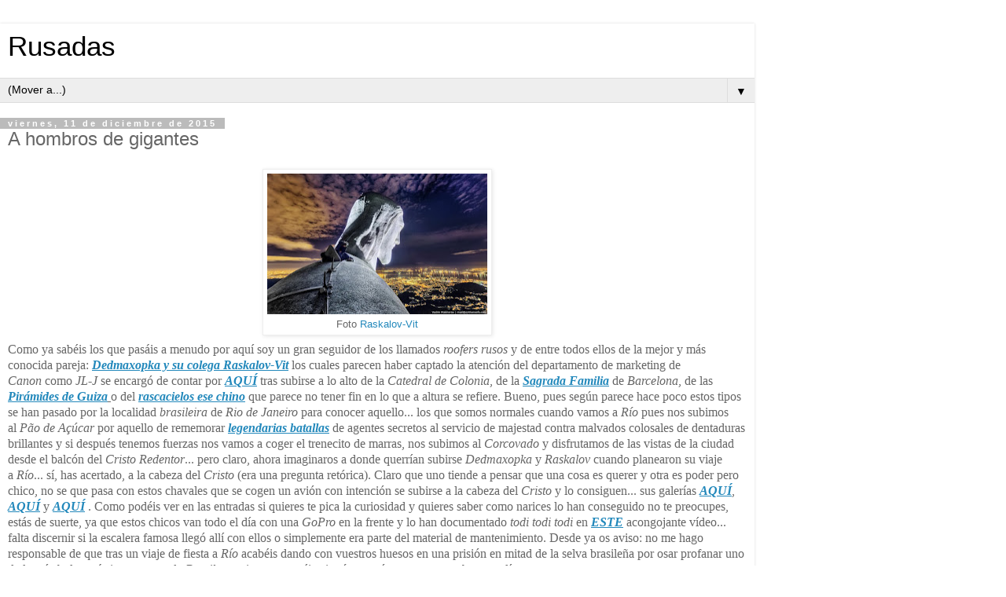

--- FILE ---
content_type: text/html; charset=UTF-8
request_url: http://www.rusadas.com/2015/12/a-hombros-de-gigantes.html?m=1
body_size: 12383
content:
<!DOCTYPE html>
<html class='v2' dir='ltr' lang='es'>
<head>
<link href='https://www.blogger.com/static/v1/widgets/3772415480-widget_css_mobile_2_bundle.css' rel='stylesheet' type='text/css'/>
<meta content='width=device-width,initial-scale=1.0,minimum-scale=1.0,maximum-scale=1.0' name='viewport'/>
<meta content='text/html; charset=UTF-8' http-equiv='Content-Type'/>
<meta content='blogger' name='generator'/>
<link href='http://www.rusadas.com/favicon.ico' rel='icon' type='image/x-icon'/>
<link href='http://www.rusadas.com/2015/12/a-hombros-de-gigantes.html' rel='canonical'/>
<link rel="alternate" type="application/atom+xml" title="Rusadas - Atom" href="http://www.rusadas.com/feeds/posts/default" />
<link rel="alternate" type="application/rss+xml" title="Rusadas - RSS" href="http://www.rusadas.com/feeds/posts/default?alt=rss" />
<link rel="service.post" type="application/atom+xml" title="Rusadas - Atom" href="https://www.blogger.com/feeds/3328850312756785940/posts/default" />

<link rel="alternate" type="application/atom+xml" title="Rusadas - Atom" href="http://www.rusadas.com/feeds/792909942657453204/comments/default" />
<!--Can't find substitution for tag [blog.ieCssRetrofitLinks]-->
<link href='https://blogger.googleusercontent.com/img/b/R29vZ2xl/AVvXsEgYsPTaodedBKpcAdXd1ObjCezPlb9m6p9q4hNBTxAUYAbS6hT1MidCsI3VHju1eDLn8hJP_d16EQfMQAErKUGhliF7Cw_wqyUMYs9nXZ1Sad8Qwr8x-fLFcHaDFkCoBAz9nqlE2DT6CJ4/s640/DED_0354-HDR4-2.jpg' rel='image_src'/>
<meta content='http://www.rusadas.com/2015/12/a-hombros-de-gigantes.html' property='og:url'/>
<meta content='A hombros de gigantes' property='og:title'/>
<meta content='  Foto Raskalov-Vit   Como ya sabéis los que pasáis a menudo por aquí soy un gran seguidor de los llamados roofers rusos y de entre todos el...' property='og:description'/>
<meta content='https://blogger.googleusercontent.com/img/b/R29vZ2xl/AVvXsEgYsPTaodedBKpcAdXd1ObjCezPlb9m6p9q4hNBTxAUYAbS6hT1MidCsI3VHju1eDLn8hJP_d16EQfMQAErKUGhliF7Cw_wqyUMYs9nXZ1Sad8Qwr8x-fLFcHaDFkCoBAz9nqlE2DT6CJ4/w1200-h630-p-k-no-nu/DED_0354-HDR4-2.jpg' property='og:image'/>
<title>Rusadas: A hombros de gigantes</title>
<style id='page-skin-1' type='text/css'><!--
/*
-----------------------------------------------
Blogger Template Style
Name:     Simple
Designer: Blogger
URL:      www.blogger.com
----------------------------------------------- */
/* Content
----------------------------------------------- */
body {
font: normal normal 12px 'Trebuchet MS', Trebuchet, Verdana, sans-serif;
color: #666666;
background: #ffffff none repeat scroll top left;
padding: 0 0 0 0;
}
html body .region-inner {
min-width: 0;
max-width: 100%;
width: auto;
}
h2 {
font-size: 22px;
}
a:link {
text-decoration:none;
color: #2288bb;
}
a:visited {
text-decoration:none;
color: #888888;
}
a:hover {
text-decoration:underline;
color: #33aaff;
}
.body-fauxcolumn-outer .fauxcolumn-inner {
background: transparent none repeat scroll top left;
_background-image: none;
}
.body-fauxcolumn-outer .cap-top {
position: absolute;
z-index: 1;
height: 400px;
width: 100%;
}
.body-fauxcolumn-outer .cap-top .cap-left {
width: 100%;
background: transparent none repeat-x scroll top left;
_background-image: none;
}
.content-outer {
-moz-box-shadow: 0 0 0 rgba(0, 0, 0, .15);
-webkit-box-shadow: 0 0 0 rgba(0, 0, 0, .15);
-goog-ms-box-shadow: 0 0 0 #333333;
box-shadow: 0 0 0 rgba(0, 0, 0, .15);
margin-bottom: 1px;
}
.content-inner {
padding: 10px 40px;
}
.content-inner {
background-color: #ffffff;
}
/* Header
----------------------------------------------- */
.header-outer {
background: transparent none repeat-x scroll 0 -400px;
_background-image: none;
}
.Header h1 {
font: normal normal 40px 'Trebuchet MS',Trebuchet,Verdana,sans-serif;
color: #000000;
text-shadow: 0 0 0 rgba(0, 0, 0, .2);
}
.Header h1 a {
color: #000000;
}
.Header .description {
font-size: 18px;
color: #000000;
}
.header-inner .Header .titlewrapper {
padding: 22px 0;
}
.header-inner .Header .descriptionwrapper {
padding: 0 0;
}
/* Tabs
----------------------------------------------- */
.tabs-inner .section:first-child {
border-top: 0 solid #dddddd;
}
.tabs-inner .section:first-child ul {
margin-top: -1px;
border-top: 1px solid #dddddd;
border-left: 1px solid #dddddd;
border-right: 1px solid #dddddd;
}
.tabs-inner .widget ul {
background: transparent none repeat-x scroll 0 -800px;
_background-image: none;
border-bottom: 1px solid #dddddd;
margin-top: 0;
margin-left: -30px;
margin-right: -30px;
}
.tabs-inner .widget li a {
display: inline-block;
padding: .6em 1em;
font: normal normal 12px 'Trebuchet MS', Trebuchet, Verdana, sans-serif;
color: #000000;
border-left: 1px solid #ffffff;
border-right: 1px solid #dddddd;
}
.tabs-inner .widget li:first-child a {
border-left: none;
}
.tabs-inner .widget li.selected a, .tabs-inner .widget li a:hover {
color: #000000;
background-color: #eeeeee;
text-decoration: none;
}
/* Columns
----------------------------------------------- */
.main-outer {
border-top: 0 solid #dddddd;
}
.fauxcolumn-left-outer .fauxcolumn-inner {
border-right: 1px solid #dddddd;
}
.fauxcolumn-right-outer .fauxcolumn-inner {
border-left: 1px solid #dddddd;
}
/* Headings
----------------------------------------------- */
div.widget > h2,
div.widget h2.title {
margin: 0 0 1em 0;
font: normal bold 11px 'Trebuchet MS',Trebuchet,Verdana,sans-serif;
color: #000000;
}
/* Widgets
----------------------------------------------- */
.widget .zippy {
color: #999999;
text-shadow: 2px 2px 1px rgba(0, 0, 0, .1);
}
.widget .popular-posts ul {
list-style: none;
}
/* Posts
----------------------------------------------- */
h2.date-header {
font: normal bold 11px Arial, Tahoma, Helvetica, FreeSans, sans-serif;
}
.date-header span {
background-color: #bbbbbb;
color: #ffffff;
padding: 0.4em;
letter-spacing: 3px;
margin: inherit;
}
.main-inner {
padding-top: 35px;
padding-bottom: 65px;
}
.main-inner .column-center-inner {
padding: 0 0;
}
.main-inner .column-center-inner .section {
margin: 0 1em;
}
.post {
margin: 0 0 45px 0;
}
h3.post-title, .comments h4 {
font: normal normal 22px 'Trebuchet MS',Trebuchet,Verdana,sans-serif;
margin: .75em 0 0;
}
.post-body {
font-size: 110%;
line-height: 1.4;
position: relative;
}
.post-body img, .post-body .tr-caption-container, .Profile img, .Image img,
.BlogList .item-thumbnail img {
padding: 2px;
background: #ffffff;
border: 1px solid #eeeeee;
-moz-box-shadow: 1px 1px 5px rgba(0, 0, 0, .1);
-webkit-box-shadow: 1px 1px 5px rgba(0, 0, 0, .1);
box-shadow: 1px 1px 5px rgba(0, 0, 0, .1);
}
.post-body img, .post-body .tr-caption-container {
padding: 5px;
}
.post-body .tr-caption-container {
color: #666666;
}
.post-body .tr-caption-container img {
padding: 0;
background: transparent;
border: none;
-moz-box-shadow: 0 0 0 rgba(0, 0, 0, .1);
-webkit-box-shadow: 0 0 0 rgba(0, 0, 0, .1);
box-shadow: 0 0 0 rgba(0, 0, 0, .1);
}
.post-header {
margin: 0 0 1.5em;
line-height: 1.6;
font-size: 90%;
}
.post-footer {
margin: 20px -2px 0;
padding: 5px 10px;
color: #666666;
background-color: #eeeeee;
border-bottom: 1px solid #eeeeee;
line-height: 1.6;
font-size: 90%;
}
#comments .comment-author {
padding-top: 1.5em;
border-top: 1px solid #dddddd;
background-position: 0 1.5em;
}
#comments .comment-author:first-child {
padding-top: 0;
border-top: none;
}
.avatar-image-container {
margin: .2em 0 0;
}
#comments .avatar-image-container img {
border: 1px solid #eeeeee;
}
/* Comments
----------------------------------------------- */
.comments .comments-content .icon.blog-author {
background-repeat: no-repeat;
background-image: url([data-uri]);
}
.comments .comments-content .loadmore a {
border-top: 1px solid #999999;
border-bottom: 1px solid #999999;
}
.comments .comment-thread.inline-thread {
background-color: #eeeeee;
}
.comments .continue {
border-top: 2px solid #999999;
}
/* Accents
---------------------------------------------- */
.section-columns td.columns-cell {
border-left: 1px solid #dddddd;
}
.blog-pager {
background: transparent url(https://resources.blogblog.com/blogblog/data/1kt/simple/paging_dot.png) repeat-x scroll top center;
}
.blog-pager-older-link, .home-link,
.blog-pager-newer-link {
background-color: #ffffff;
padding: 5px;
}
.footer-outer {
border-top: 1px dashed #bbbbbb;
}
/* Mobile
----------------------------------------------- */
body.mobile  {
background-size: auto;
}
.mobile .body-fauxcolumn-outer {
background: transparent none repeat scroll top left;
}
.mobile .body-fauxcolumn-outer .cap-top {
background-size: 100% auto;
}
.mobile .content-outer {
-webkit-box-shadow: 0 0 3px rgba(0, 0, 0, .15);
box-shadow: 0 0 3px rgba(0, 0, 0, .15);
}
.mobile .tabs-inner .widget ul {
margin-left: 0;
margin-right: 0;
}
.mobile .post {
margin: 0;
}
.mobile .main-inner .column-center-inner .section {
margin: 0;
}
.mobile .date-header span {
padding: 0.1em 10px;
margin: 0 -10px;
}
.mobile h3.post-title {
margin: 0;
}
.mobile .blog-pager {
background: transparent none no-repeat scroll top center;
}
.mobile .footer-outer {
border-top: none;
}
.mobile .main-inner, .mobile .footer-inner {
background-color: #ffffff;
}
.mobile-index-contents {
color: #666666;
}
.mobile-link-button {
background-color: #2288bb;
}
.mobile-link-button a:link, .mobile-link-button a:visited {
color: #ffffff;
}
.mobile .tabs-inner .section:first-child {
border-top: none;
}
.mobile .tabs-inner .PageList .widget-content {
background-color: #eeeeee;
color: #000000;
border-top: 1px solid #dddddd;
border-bottom: 1px solid #dddddd;
}
.mobile .tabs-inner .PageList .widget-content .pagelist-arrow {
border-left: 1px solid #dddddd;
}

--></style>
<style id='template-skin-1' type='text/css'><!--
body {
min-width: 960px;
}
.content-outer, .content-fauxcolumn-outer, .region-inner {
min-width: 960px;
max-width: 960px;
_width: 960px;
}
.main-inner .columns {
padding-left: 0;
padding-right: 0;
}
.main-inner .fauxcolumn-center-outer {
left: 0;
right: 0;
/* IE6 does not respect left and right together */
_width: expression(this.parentNode.offsetWidth -
parseInt("0") -
parseInt("0") + 'px');
}
.main-inner .fauxcolumn-left-outer {
width: 0;
}
.main-inner .fauxcolumn-right-outer {
width: 0;
}
.main-inner .column-left-outer {
width: 0;
right: 100%;
margin-left: -0;
}
.main-inner .column-right-outer {
width: 0;
margin-right: -0;
}
#layout {
min-width: 0;
}
#layout .content-outer {
min-width: 0;
width: 800px;
}
#layout .region-inner {
min-width: 0;
width: auto;
}
body#layout div.add_widget {
padding: 8px;
}
body#layout div.add_widget a {
margin-left: 32px;
}
--></style>
<link href='https://www.blogger.com/dyn-css/authorization.css?targetBlogID=3328850312756785940&amp;zx=84c4f643-22bd-41a3-9c67-b1ab414a931b' media='none' onload='if(media!=&#39;all&#39;)media=&#39;all&#39;' rel='stylesheet'/><noscript><link href='https://www.blogger.com/dyn-css/authorization.css?targetBlogID=3328850312756785940&amp;zx=84c4f643-22bd-41a3-9c67-b1ab414a931b' rel='stylesheet'/></noscript>
<meta name='google-adsense-platform-account' content='ca-host-pub-1556223355139109'/>
<meta name='google-adsense-platform-domain' content='blogspot.com'/>

<!-- data-ad-client=ca-pub-8423261818827948 -->

</head>
<body class='loading mobile variant-simplysimple'>
<div class='navbar section' id='navbar' name='Barra de navegación'><div class='widget Navbar' data-version='1' id='Navbar1'><script type="text/javascript">
    function setAttributeOnload(object, attribute, val) {
      if(window.addEventListener) {
        window.addEventListener('load',
          function(){ object[attribute] = val; }, false);
      } else {
        window.attachEvent('onload', function(){ object[attribute] = val; });
      }
    }
  </script>
<script type="text/javascript">
(function() {
var script = document.createElement('script');
script.type = 'text/javascript';
script.src = '//pagead2.googlesyndication.com/pagead/js/google_top_exp.js';
var head = document.getElementsByTagName('head')[0];
if (head) {
head.appendChild(script);
}})();
</script>
</div></div>
<div class='body-fauxcolumns'>
<div class='fauxcolumn-outer body-fauxcolumn-outer'>
<div class='cap-top'>
<div class='cap-left'></div>
<div class='cap-right'></div>
</div>
<div class='fauxborder-left'>
<div class='fauxborder-right'></div>
<div class='fauxcolumn-inner'>
</div>
</div>
<div class='cap-bottom'>
<div class='cap-left'></div>
<div class='cap-right'></div>
</div>
</div>
</div>
<div class='content'>
<div class='content-fauxcolumns'>
<div class='fauxcolumn-outer content-fauxcolumn-outer'>
<div class='cap-top'>
<div class='cap-left'></div>
<div class='cap-right'></div>
</div>
<div class='fauxborder-left'>
<div class='fauxborder-right'></div>
<div class='fauxcolumn-inner'>
</div>
</div>
<div class='cap-bottom'>
<div class='cap-left'></div>
<div class='cap-right'></div>
</div>
</div>
</div>
<div class='content-outer'>
<div class='content-cap-top cap-top'>
<div class='cap-left'></div>
<div class='cap-right'></div>
</div>
<div class='fauxborder-left content-fauxborder-left'>
<div class='fauxborder-right content-fauxborder-right'></div>
<div class='content-inner'>
<header>
<div class='header-outer'>
<div class='header-cap-top cap-top'>
<div class='cap-left'></div>
<div class='cap-right'></div>
</div>
<div class='fauxborder-left header-fauxborder-left'>
<div class='fauxborder-right header-fauxborder-right'></div>
<div class='region-inner header-inner'>
<div class='header section' id='header' name='Cabecera'><div class='widget Header' data-version='1' id='Header1'>
<div id='header-inner'>
<div class='titlewrapper'>
<h1 class='title'>
<a href='http://www.rusadas.com/?m=1'>
Rusadas
</a>
</h1>
</div>
<div class='descriptionwrapper'>
<p class='description'><span>
</span></p>
</div>
</div>
</div></div>
</div>
</div>
<div class='header-cap-bottom cap-bottom'>
<div class='cap-left'></div>
<div class='cap-right'></div>
</div>
</div>
</header>
<div class='tabs-outer'>
<div class='tabs-cap-top cap-top'>
<div class='cap-left'></div>
<div class='cap-right'></div>
</div>
<div class='fauxborder-left tabs-fauxborder-left'>
<div class='fauxborder-right tabs-fauxborder-right'></div>
<div class='region-inner tabs-inner'>
<div class='tabs section' id='crosscol' name='Multicolumnas'><div class='widget PageList' data-version='1' id='PageList3'>
<h2>Páginas</h2>
<div class='widget-content'>
<select id='PageList3_select'>
<option disabled='disabled' hidden='hidden' selected='selected' value=''>
(Mover a...)
</option>
<option value='http://www.rusadas.com/?m=1'>Página principal</option>
<option value='http://www.rusadas.com/p/quienes-somos.html?m=1'>Quienes somos</option>
<option value='http://www.rusadas.com/p/colabora.html?m=1'>Contáctanos</option>
<option value='http://www.rusadas.com/p/disclaimer.html?m=1'>Disclaimer</option>
</select>
<span class='pagelist-arrow'>&#9660;</span>
<div class='clear'></div>
</div>
</div></div>
<div class='tabs no-items section' id='crosscol-overflow' name='Cross-Column 2'></div>
</div>
</div>
<div class='tabs-cap-bottom cap-bottom'>
<div class='cap-left'></div>
<div class='cap-right'></div>
</div>
</div>
<div class='main-outer'>
<div class='main-cap-top cap-top'>
<div class='cap-left'></div>
<div class='cap-right'></div>
</div>
<div class='fauxborder-left main-fauxborder-left'>
<div class='fauxborder-right main-fauxborder-right'></div>
<div class='region-inner main-inner'>
<div class='columns fauxcolumns'>
<div class='fauxcolumn-outer fauxcolumn-center-outer'>
<div class='cap-top'>
<div class='cap-left'></div>
<div class='cap-right'></div>
</div>
<div class='fauxborder-left'>
<div class='fauxborder-right'></div>
<div class='fauxcolumn-inner'>
</div>
</div>
<div class='cap-bottom'>
<div class='cap-left'></div>
<div class='cap-right'></div>
</div>
</div>
<div class='fauxcolumn-outer fauxcolumn-left-outer'>
<div class='cap-top'>
<div class='cap-left'></div>
<div class='cap-right'></div>
</div>
<div class='fauxborder-left'>
<div class='fauxborder-right'></div>
<div class='fauxcolumn-inner'>
</div>
</div>
<div class='cap-bottom'>
<div class='cap-left'></div>
<div class='cap-right'></div>
</div>
</div>
<div class='fauxcolumn-outer fauxcolumn-right-outer'>
<div class='cap-top'>
<div class='cap-left'></div>
<div class='cap-right'></div>
</div>
<div class='fauxborder-left'>
<div class='fauxborder-right'></div>
<div class='fauxcolumn-inner'>
</div>
</div>
<div class='cap-bottom'>
<div class='cap-left'></div>
<div class='cap-right'></div>
</div>
</div>
<!-- corrects IE6 width calculation -->
<div class='columns-inner'>
<div class='column-center-outer'>
<div class='column-center-inner'>
<div class='main section' id='main' name='Principal'><div class='widget Blog' data-version='1' id='Blog1'>
<div class='blog-posts hfeed'>
<div class='date-outer'>
<h2 class='date-header'><span>viernes, 11 de diciembre de 2015</span></h2>
<div class='date-posts'>
<div class='post-outer'>
<div class='post hentry uncustomized-post-template' itemscope='itemscope' itemtype='http://schema.org/BlogPosting'>
<meta content='https://blogger.googleusercontent.com/img/b/R29vZ2xl/AVvXsEgYsPTaodedBKpcAdXd1ObjCezPlb9m6p9q4hNBTxAUYAbS6hT1MidCsI3VHju1eDLn8hJP_d16EQfMQAErKUGhliF7Cw_wqyUMYs9nXZ1Sad8Qwr8x-fLFcHaDFkCoBAz9nqlE2DT6CJ4/s72-c/DED_0354-HDR4-2.jpg' itemprop='image_url'/>
<meta content='3328850312756785940' itemprop='blogId'/>
<meta content='792909942657453204' itemprop='postId'/>
<a name='792909942657453204'></a>
<h3 class='post-title entry-title' itemprop='name'>
A hombros de gigantes
</h3>
<div class='post-header'>
<div class='post-header-line-1'></div>
</div>
<div class='post-body entry-content' id='post-body-792909942657453204' itemprop='articleBody'>
<table align="center" cellpadding="0" cellspacing="0" class="tr-caption-container" style="margin-left: auto; margin-right: auto; text-align: center;"><tbody>
<tr><td style="text-align: center;"><a href="https://blogger.googleusercontent.com/img/b/R29vZ2xl/AVvXsEgYsPTaodedBKpcAdXd1ObjCezPlb9m6p9q4hNBTxAUYAbS6hT1MidCsI3VHju1eDLn8hJP_d16EQfMQAErKUGhliF7Cw_wqyUMYs9nXZ1Sad8Qwr8x-fLFcHaDFkCoBAz9nqlE2DT6CJ4/s1600/DED_0354-HDR4-2.jpg" imageanchor="1" style=""><img border="0" height="179" src="https://blogger.googleusercontent.com/img/b/R29vZ2xl/AVvXsEgYsPTaodedBKpcAdXd1ObjCezPlb9m6p9q4hNBTxAUYAbS6hT1MidCsI3VHju1eDLn8hJP_d16EQfMQAErKUGhliF7Cw_wqyUMYs9nXZ1Sad8Qwr8x-fLFcHaDFkCoBAz9nqlE2DT6CJ4/s280/DED_0354-HDR4-2.jpg" width="280" /></a></td></tr>
<tr><td class="tr-caption" style="text-align: center;">Foto <a href="http://raskalov-vit.livejournal.com/137432.html">Raskalov-Vit</a></td></tr>
</tbody></table>
<span style="font-family: Georgia, Times New Roman, serif;">Como ya sabéis los que pasáis a menudo por aquí soy un gran seguidor de los llamados <i>roofers rusos </i>y de entre todos ellos de la mejor y más conocida pareja: <b><i><u><a href="https://www.google.es/search?q=rusadas+dedmaxopka&amp;oq=rusadas+dedmaxopka&amp;aqs=chrome..69i57.1272j0j7&amp;sourceid=chrome&amp;es_sm=93&amp;ie=UTF-8">Dedmaxopka y su colega&nbsp;</a></u></i></b></span><span style="color: #0000ee; font-family: Georgia, Times New Roman, serif;"><b><i><u><a href="https://www.google.es/search?q=rusadas+dedmaxopka&amp;oq=rusadas+dedmaxopka&amp;aqs=chrome..69i57.1272j0j7&amp;sourceid=chrome&amp;es_sm=93&amp;ie=UTF-8">Raskalov-Vit</a></u></i></b></span><span style="font-family: Georgia, 'Times New Roman', serif;">&nbsp;los cuales parecen haber captado la atención del departamento de marketing de </span><i style="font-family: Georgia, 'Times New Roman', serif;">Canon</i><span style="font-family: Georgia, 'Times New Roman', serif;">&nbsp;como </span><i style="font-family: Georgia, 'Times New Roman', serif;">JL-J</i><span style="font-family: Georgia, 'Times New Roman', serif;"> se encargó de contar por </span><b style="font-family: Georgia, 'Times New Roman', serif;"><i><u><a href="http://www.rusadas.com/2015/06/leviatan.html?showComment=1433599013208#c9158570440170464714">AQUÍ</a></u></i></b><span style="font-family: Georgia, 'Times New Roman', serif;">&nbsp;tras subirse a lo alto de la <i>Catedral de Colonia</i>, de la <i><b><u><a href="http://dedmaxopka.livejournal.com/71750.html">Sagrada Familia</a></u></b> </i>de <i>Barcelona</i>, de las <b><i><u><a href="http://www.rusadas.com/2013/04/jugandose-el-tipo.html">Pirámides de Guiza</a>&nbsp;</u></i></b>o del <b><i><u><a href="http://www.rusadas.com/2014/03/on-top-of-world.html">rascacielos ese chino</a></u></i></b> que parece no tener fin en lo que a altura se refiere. Bueno, pues según parece hace poco estos tipos se han pasado por la localidad <i>brasileira </i>de </span><i style="font-family: Georgia, 'Times New Roman', serif;">Rio de Janeiro</i><span style="font-family: Georgia, 'Times New Roman', serif;"> para conocer aquello... los que somos normales cuando vamos a </span><i style="font-family: Georgia, 'Times New Roman', serif;">Río </i><span style="font-family: Georgia, 'Times New Roman', serif;">pues nos subimos al&nbsp;</span><i style="font-family: Georgia, 'Times New Roman', serif;">Pão de Açúcar </i><span style="font-family: Georgia, 'Times New Roman', serif;">por aquello de rememorar <b><i><u><a href="https://www.youtube.com/watch?v=3CnkR3VLgI4">legendarias batallas</a></u></i></b> de agentes secretos al servicio de majestad contra malvados colosales de dentaduras brillantes y si después tenemos fuerzas nos vamos a coger el trenecito de marras, nos subimos al <i>Corcovado </i>y disfrutamos de las vistas de la ciudad desde el balcón del </span><i style="font-family: Georgia, 'Times New Roman', serif;">Cristo Redentor</i><span style="font-family: Georgia, 'Times New Roman', serif;">... pero claro, ahora imaginaros a donde querrían subirse&nbsp;</span><i style="font-family: Georgia, 'Times New Roman', serif;">Dedmaxopka </i><span style="font-family: Georgia, 'Times New Roman', serif;">y </span><i style="font-family: Georgia, 'Times New Roman', serif;">Raskalov </i><span style="font-family: Georgia, 'Times New Roman', serif;">cuando planearon su viaje a&nbsp;<i>Río</i>... sí, has acertado, a la cabeza del <i>Cristo </i>(era una pregunta retórica). Claro que uno tiende a pensar que una cosa es querer y otra es poder pero chico, no se que pasa con estos chavales que se cogen un avión con intención se subirse a la cabeza del <i>Cristo </i>y lo consiguen... sus galerías <b><i><u><a href="http://raskalov-vit.livejournal.com/137432.html">AQUÍ</a></u></i></b>, <b><u><i><a href="http://dedmaxopka.livejournal.com/76480.html">AQUÍ</a></i></u></b> y <b><i><u><a href="http://dedmaxopka.livejournal.com/76656.html">AQUÍ</a></u></i></b> . Como podéis ver en las entradas si quieres te pica la curiosidad y quieres saber como narices lo han conseguido no te preocupes, estás de suerte, ya que estos chicos van todo el día con una <i>GoPro </i>en la frente y lo han documentado<i> todi todi todi</i> en </span><b style="font-family: Georgia, 'Times New Roman', serif;"><i><u><a href="https://www.youtube.com/watch?v=VOaDuwkGWbg">ESTE</a></u></i></b><span style="font-family: Georgia, 'Times New Roman', serif;">&nbsp;acongojante vídeo... falta discernir si la escalera famosa llegó allí con ellos o simplemente era parte del material de mantenimiento. D</span><span style="font-family: Georgia, 'Times New Roman', serif;">esde ya os aviso: no me hago responsable de que tras un viaje de fiesta a </span><i style="font-family: Georgia, 'Times New Roman', serif;">Río </i><span style="font-family: Georgia, 'Times New Roman', serif;">acabéis dando con vuestros huesos en una prisión en mitad de la selva brasileña por osar profanar uno de los símbolos más importantes de </span><i style="font-family: Georgia, 'Times New Roman', serif;">Brasil</i><span style="font-family: Georgia, 'Times New Roman', serif;">... a mi no me paséis ningún marrón que ya tengo bastante lío.&nbsp;</span><br />
<span style="font-family: Georgia, 'Times New Roman', serif;"><br /></span>
<span style="font-family: Georgia, 'Times New Roman', serif;"><br /></span>
<div style='clear: both;'></div>
</div>
<div class='post-footer'>
<div class='post-footer-line post-footer-line-1'>
<span class='post-author vcard'>
</span>
<span class='post-timestamp'>
</span>
<span class='post-comment-link'>
</span>
</div>
<div class='post-footer-line post-footer-line-2'>
</div>
</div>
</div>
<div class='comments' id='comments'>
<a name='comments'></a>
<h4>1 comentario:</h4>
<div class='comments-content'>
<script async='async' src='' type='text/javascript'></script>
<script type='text/javascript'>
    (function() {
      var items = null;
      var msgs = null;
      var config = {};

// <![CDATA[
      var cursor = null;
      if (items && items.length > 0) {
        cursor = parseInt(items[items.length - 1].timestamp) + 1;
      }

      var bodyFromEntry = function(entry) {
        var text = (entry &&
                    ((entry.content && entry.content.$t) ||
                     (entry.summary && entry.summary.$t))) ||
            '';
        if (entry && entry.gd$extendedProperty) {
          for (var k in entry.gd$extendedProperty) {
            if (entry.gd$extendedProperty[k].name == 'blogger.contentRemoved') {
              return '<span class="deleted-comment">' + text + '</span>';
            }
          }
        }
        return text;
      }

      var parse = function(data) {
        cursor = null;
        var comments = [];
        if (data && data.feed && data.feed.entry) {
          for (var i = 0, entry; entry = data.feed.entry[i]; i++) {
            var comment = {};
            // comment ID, parsed out of the original id format
            var id = /blog-(\d+).post-(\d+)/.exec(entry.id.$t);
            comment.id = id ? id[2] : null;
            comment.body = bodyFromEntry(entry);
            comment.timestamp = Date.parse(entry.published.$t) + '';
            if (entry.author && entry.author.constructor === Array) {
              var auth = entry.author[0];
              if (auth) {
                comment.author = {
                  name: (auth.name ? auth.name.$t : undefined),
                  profileUrl: (auth.uri ? auth.uri.$t : undefined),
                  avatarUrl: (auth.gd$image ? auth.gd$image.src : undefined)
                };
              }
            }
            if (entry.link) {
              if (entry.link[2]) {
                comment.link = comment.permalink = entry.link[2].href;
              }
              if (entry.link[3]) {
                var pid = /.*comments\/default\/(\d+)\?.*/.exec(entry.link[3].href);
                if (pid && pid[1]) {
                  comment.parentId = pid[1];
                }
              }
            }
            comment.deleteclass = 'item-control blog-admin';
            if (entry.gd$extendedProperty) {
              for (var k in entry.gd$extendedProperty) {
                if (entry.gd$extendedProperty[k].name == 'blogger.itemClass') {
                  comment.deleteclass += ' ' + entry.gd$extendedProperty[k].value;
                } else if (entry.gd$extendedProperty[k].name == 'blogger.displayTime') {
                  comment.displayTime = entry.gd$extendedProperty[k].value;
                }
              }
            }
            comments.push(comment);
          }
        }
        return comments;
      };

      var paginator = function(callback) {
        if (hasMore()) {
          var url = config.feed + '?alt=json&v=2&orderby=published&reverse=false&max-results=50';
          if (cursor) {
            url += '&published-min=' + new Date(cursor).toISOString();
          }
          window.bloggercomments = function(data) {
            var parsed = parse(data);
            cursor = parsed.length < 50 ? null
                : parseInt(parsed[parsed.length - 1].timestamp) + 1
            callback(parsed);
            window.bloggercomments = null;
          }
          url += '&callback=bloggercomments';
          var script = document.createElement('script');
          script.type = 'text/javascript';
          script.src = url;
          document.getElementsByTagName('head')[0].appendChild(script);
        }
      };
      var hasMore = function() {
        return !!cursor;
      };
      var getMeta = function(key, comment) {
        if ('iswriter' == key) {
          var matches = !!comment.author
              && comment.author.name == config.authorName
              && comment.author.profileUrl == config.authorUrl;
          return matches ? 'true' : '';
        } else if ('deletelink' == key) {
          return config.baseUri + '/comment/delete/'
               + config.blogId + '/' + comment.id;
        } else if ('deleteclass' == key) {
          return comment.deleteclass;
        }
        return '';
      };

      var replybox = null;
      var replyUrlParts = null;
      var replyParent = undefined;

      var onReply = function(commentId, domId) {
        if (replybox == null) {
          // lazily cache replybox, and adjust to suit this style:
          replybox = document.getElementById('comment-editor');
          if (replybox != null) {
            replybox.height = '250px';
            replybox.style.display = 'block';
            replyUrlParts = replybox.src.split('#');
          }
        }
        if (replybox && (commentId !== replyParent)) {
          replybox.src = '';
          document.getElementById(domId).insertBefore(replybox, null);
          replybox.src = replyUrlParts[0]
              + (commentId ? '&parentID=' + commentId : '')
              + '#' + replyUrlParts[1];
          replyParent = commentId;
        }
      };

      var hash = (window.location.hash || '#').substring(1);
      var startThread, targetComment;
      if (/^comment-form_/.test(hash)) {
        startThread = hash.substring('comment-form_'.length);
      } else if (/^c[0-9]+$/.test(hash)) {
        targetComment = hash.substring(1);
      }

      // Configure commenting API:
      var configJso = {
        'maxDepth': config.maxThreadDepth
      };
      var provider = {
        'id': config.postId,
        'data': items,
        'loadNext': paginator,
        'hasMore': hasMore,
        'getMeta': getMeta,
        'onReply': onReply,
        'rendered': true,
        'initComment': targetComment,
        'initReplyThread': startThread,
        'config': configJso,
        'messages': msgs
      };

      var render = function() {
        if (window.goog && window.goog.comments) {
          var holder = document.getElementById('comment-holder');
          window.goog.comments.render(holder, provider);
        }
      };

      // render now, or queue to render when library loads:
      if (window.goog && window.goog.comments) {
        render();
      } else {
        window.goog = window.goog || {};
        window.goog.comments = window.goog.comments || {};
        window.goog.comments.loadQueue = window.goog.comments.loadQueue || [];
        window.goog.comments.loadQueue.push(render);
      }
    })();
// ]]>
  </script>
<div id='comment-holder'>
<div class="comment-thread toplevel-thread"><ol id="top-ra"><li class="comment" id="c601116633311879599"><div class="avatar-image-container"><img src="//resources.blogblog.com/img/blank.gif" alt=""/></div><div class="comment-block"><div class="comment-header"><cite class="user">JL-J</cite><span class="icon user "></span><span class="datetime secondary-text"><a rel="nofollow" href="http://www.rusadas.com/2015/12/a-hombros-de-gigantes.html?showComment=1449918608489&amp;m=1#c601116633311879599">12 de diciembre de 2015 a las 12:10</a></span></div><p class="comment-content">Lo de estos chicos no es normal. Impresionante, estremecedor.<br>Ahora bien, &#191;de verdad no hay ni un triste vigilante nocturno en el monumento más conocido (ademas de algunas de sus mujeres) de Brasil?, &#191;no será que ahora que son famosos y patrocinados, llegan a acuerdos con los gestores de los sitios cuya seguridad &quot;revientan&quot;? <br>En otro orden de cosas, y tal y como está la situación en cuanto al terrorismo internacional:&#191;van por ahí tranquilamente con ropa militar y pasamontañas...y la gente se queda tan tranquila?, &#191;y nadie les trata de, al menos, identificar? Antes iban a cara descubierta. Yo, si fuera un policía que se cruza con dos individuos con esas pintas, lo primero que hago es sacar la pistola, apuntarles y ordenarles que se tiren al suelo.<br>En fin, el mundo está cada vez más dificil de entender.<br>Saludos,<br>JL-J</p><span class="comment-actions secondary-text"><a class="comment-reply" target="_self" data-comment-id="601116633311879599">Responder</a><span class="item-control blog-admin blog-admin pid-548754503"><a target="_self" href="https://www.blogger.com/comment/delete/3328850312756785940/601116633311879599">Eliminar</a></span></span></div><div class="comment-replies"><div id="c601116633311879599-rt" class="comment-thread inline-thread hidden"><span class="thread-toggle thread-expanded"><span class="thread-arrow"></span><span class="thread-count"><a target="_self">Respuestas</a></span></span><ol id="c601116633311879599-ra" class="thread-chrome thread-expanded"><div></div><div id="c601116633311879599-continue" class="continue"><a class="comment-reply" target="_self" data-comment-id="601116633311879599">Responder</a></div></ol></div></div><div class="comment-replybox-single" id="c601116633311879599-ce"></div></li></ol><div id="top-continue" class="continue"><a class="comment-reply" target="_self">Añadir comentario</a></div><div class="comment-replybox-thread" id="top-ce"></div><div class="loadmore hidden" data-post-id="792909942657453204"><a target="_self">Cargar más...</a></div></div>
</div>
</div>
<p class='comment-footer'>
<div class='comment-form'>
<a name='comment-form'></a>
<p>
</p>
<a href='https://www.blogger.com/comment/frame/3328850312756785940?po=792909942657453204&hl=es&saa=85391&origin=http://www.rusadas.com&m=1' id='comment-editor-src'></a>
<iframe allowtransparency='true' class='blogger-iframe-colorize blogger-comment-from-post' frameborder='0' height='410px' id='comment-editor' name='comment-editor' src='' style='display: none' width='100%'></iframe>
<script src='https://www.blogger.com/static/v1/jsbin/1345082660-comment_from_post_iframe.js' type='text/javascript'></script>
<script type='text/javascript'>
      BLOG_CMT_createIframe('https://www.blogger.com/rpc_relay.html');
    </script>
</div>
</p>
<div id='backlinks-container'>
<div id='Blog1_backlinks-container'>
</div>
</div>
</div>
</div>
</div>
</div>
</div>
<div class='blog-pager' id='blog-pager'>
<div class='mobile-link-button' id='blog-pager-newer-link'>
<a class='blog-pager-newer-link' href='http://www.rusadas.com/2015/12/simulacion-simulacion-simulacion.html?m=1' id='Blog1_blog-pager-newer-link' title='Entrada más reciente'>&lsaquo;</a>
</div>
<div class='mobile-link-button' id='blog-pager-older-link'>
<a class='blog-pager-older-link' href='http://www.rusadas.com/2015/12/cuatro-noticias-del-deporte-ruso-que-no.html?m=1' id='Blog1_blog-pager-older-link' title='Entrada antigua'>&rsaquo;</a>
</div>
<div class='mobile-link-button' id='blog-pager-home-link'>
<a class='home-link' href='http://www.rusadas.com/?m=1'>Inicio</a>
</div>
<div class='mobile-desktop-link'>
<a class='home-link' href='http://www.rusadas.com/2015/12/a-hombros-de-gigantes.html?m=0'>Ver versión web</a>
</div>
</div>
<div class='clear'></div>
</div></div>
</div>
</div>
<div class='column-left-outer'>
<div class='column-left-inner'>
<aside>
</aside>
</div>
</div>
<div class='column-right-outer'>
<div class='column-right-inner'>
<aside>
</aside>
</div>
</div>
</div>
<div style='clear: both'></div>
<!-- columns -->
</div>
<!-- main -->
</div>
</div>
<div class='main-cap-bottom cap-bottom'>
<div class='cap-left'></div>
<div class='cap-right'></div>
</div>
</div>
<footer>
<div class='footer-outer'>
<div class='footer-cap-top cap-top'>
<div class='cap-left'></div>
<div class='cap-right'></div>
</div>
<div class='fauxborder-left footer-fauxborder-left'>
<div class='fauxborder-right footer-fauxborder-right'></div>
<div class='region-inner footer-inner'>
<div class='foot no-items section' id='footer-1'></div>
<!-- outside of the include in order to lock Attribution widget -->
<div class='foot section' id='footer-3' name='Pie de página'><div class='widget Attribution' data-version='1' id='Attribution1'>
<div class='widget-content' style='text-align: center;'>
Con la tecnología de <a href='https://www.blogger.com' target='_blank'>Blogger</a>.
</div>
<div class='clear'></div>
</div></div>
</div>
</div>
<div class='footer-cap-bottom cap-bottom'>
<div class='cap-left'></div>
<div class='cap-right'></div>
</div>
</div>
</footer>
<!-- content -->
</div>
</div>
<div class='content-cap-bottom cap-bottom'>
<div class='cap-left'></div>
<div class='cap-right'></div>
</div>
</div>
</div>
<script type='text/javascript'>
    window.setTimeout(function() {
        document.body.className = document.body.className.replace('loading', '');
      }, 10);
  </script>

<script type="text/javascript" src="https://www.blogger.com/static/v1/widgets/3845888474-widgets.js"></script>
<script type='text/javascript'>
var BLOG_BASE_IMAGE_URL = 'https://resources.blogblog.com/img';var BLOG_LANG_DIR = 'ltr';window['__wavt'] = 'AOuZoY7357jy40X-TAk-71mrR7tRBNCBzg:1768410322138';_WidgetManager._Init('//www.blogger.com/rearrange?blogID\x3d3328850312756785940','//www.rusadas.com/2015/12/a-hombros-de-gigantes.html?m\x3d1','3328850312756785940');
_WidgetManager._SetDataContext([{'name': 'blog', 'data': {'blogId': '3328850312756785940', 'title': 'Rusadas', 'url': 'http://www.rusadas.com/2015/12/a-hombros-de-gigantes.html?m\x3d1', 'canonicalUrl': 'http://www.rusadas.com/2015/12/a-hombros-de-gigantes.html', 'homepageUrl': 'http://www.rusadas.com/?m\x3d1', 'searchUrl': 'http://www.rusadas.com/search', 'canonicalHomepageUrl': 'http://www.rusadas.com/', 'blogspotFaviconUrl': 'http://www.rusadas.com/favicon.ico', 'bloggerUrl': 'https://www.blogger.com', 'hasCustomDomain': true, 'httpsEnabled': false, 'enabledCommentProfileImages': true, 'gPlusViewType': 'FILTERED_POSTMOD', 'adultContent': false, 'analyticsAccountNumber': '', 'encoding': 'UTF-8', 'locale': 'es', 'localeUnderscoreDelimited': 'es', 'languageDirection': 'ltr', 'isPrivate': false, 'isMobile': true, 'isMobileRequest': true, 'mobileClass': ' mobile', 'isPrivateBlog': false, 'isDynamicViewsAvailable': true, 'feedLinks': '\x3clink rel\x3d\x22alternate\x22 type\x3d\x22application/atom+xml\x22 title\x3d\x22Rusadas - Atom\x22 href\x3d\x22http://www.rusadas.com/feeds/posts/default\x22 /\x3e\n\x3clink rel\x3d\x22alternate\x22 type\x3d\x22application/rss+xml\x22 title\x3d\x22Rusadas - RSS\x22 href\x3d\x22http://www.rusadas.com/feeds/posts/default?alt\x3drss\x22 /\x3e\n\x3clink rel\x3d\x22service.post\x22 type\x3d\x22application/atom+xml\x22 title\x3d\x22Rusadas - Atom\x22 href\x3d\x22https://www.blogger.com/feeds/3328850312756785940/posts/default\x22 /\x3e\n\n\x3clink rel\x3d\x22alternate\x22 type\x3d\x22application/atom+xml\x22 title\x3d\x22Rusadas - Atom\x22 href\x3d\x22http://www.rusadas.com/feeds/792909942657453204/comments/default\x22 /\x3e\n', 'meTag': '', 'adsenseClientId': 'ca-pub-8423261818827948', 'adsenseHostId': 'ca-host-pub-1556223355139109', 'adsenseHasAds': false, 'adsenseAutoAds': false, 'boqCommentIframeForm': true, 'loginRedirectParam': '', 'isGoogleEverywhereLinkTooltipEnabled': true, 'view': '', 'dynamicViewsCommentsSrc': '//www.blogblog.com/dynamicviews/4224c15c4e7c9321/js/comments.js', 'dynamicViewsScriptSrc': '//www.blogblog.com/dynamicviews/0986fae69b86b3aa', 'plusOneApiSrc': 'https://apis.google.com/js/platform.js', 'disableGComments': true, 'interstitialAccepted': false, 'sharing': {'platforms': [{'name': 'Obtener enlace', 'key': 'link', 'shareMessage': 'Obtener enlace', 'target': ''}, {'name': 'Facebook', 'key': 'facebook', 'shareMessage': 'Compartir en Facebook', 'target': 'facebook'}, {'name': 'Escribe un blog', 'key': 'blogThis', 'shareMessage': 'Escribe un blog', 'target': 'blog'}, {'name': 'X', 'key': 'twitter', 'shareMessage': 'Compartir en X', 'target': 'twitter'}, {'name': 'Pinterest', 'key': 'pinterest', 'shareMessage': 'Compartir en Pinterest', 'target': 'pinterest'}, {'name': 'Correo electr\xf3nico', 'key': 'email', 'shareMessage': 'Correo electr\xf3nico', 'target': 'email'}], 'disableGooglePlus': true, 'googlePlusShareButtonWidth': 0, 'googlePlusBootstrap': '\x3cscript type\x3d\x22text/javascript\x22\x3ewindow.___gcfg \x3d {\x27lang\x27: \x27es\x27};\x3c/script\x3e'}, 'hasCustomJumpLinkMessage': true, 'jumpLinkMessage': 'Continuar leyendo \x26gt;\x26gt;', 'pageType': 'item', 'postId': '792909942657453204', 'postImageThumbnailUrl': 'https://blogger.googleusercontent.com/img/b/R29vZ2xl/AVvXsEgYsPTaodedBKpcAdXd1ObjCezPlb9m6p9q4hNBTxAUYAbS6hT1MidCsI3VHju1eDLn8hJP_d16EQfMQAErKUGhliF7Cw_wqyUMYs9nXZ1Sad8Qwr8x-fLFcHaDFkCoBAz9nqlE2DT6CJ4/s72-c/DED_0354-HDR4-2.jpg', 'postImageUrl': 'https://blogger.googleusercontent.com/img/b/R29vZ2xl/AVvXsEgYsPTaodedBKpcAdXd1ObjCezPlb9m6p9q4hNBTxAUYAbS6hT1MidCsI3VHju1eDLn8hJP_d16EQfMQAErKUGhliF7Cw_wqyUMYs9nXZ1Sad8Qwr8x-fLFcHaDFkCoBAz9nqlE2DT6CJ4/s640/DED_0354-HDR4-2.jpg', 'pageName': 'A hombros de gigantes', 'pageTitle': 'Rusadas: A hombros de gigantes'}}, {'name': 'features', 'data': {}}, {'name': 'messages', 'data': {'edit': 'Editar', 'linkCopiedToClipboard': 'El enlace se ha copiado en el Portapapeles.', 'ok': 'Aceptar', 'postLink': 'Enlace de la entrada'}}, {'name': 'template', 'data': {'name': 'Simple', 'localizedName': 'Sencillo', 'isResponsive': false, 'isAlternateRendering': true, 'isCustom': false, 'variant': 'simplysimple', 'variantId': 'simplysimple'}}, {'name': 'view', 'data': {'classic': {'name': 'classic', 'url': '?view\x3dclassic'}, 'flipcard': {'name': 'flipcard', 'url': '?view\x3dflipcard'}, 'magazine': {'name': 'magazine', 'url': '?view\x3dmagazine'}, 'mosaic': {'name': 'mosaic', 'url': '?view\x3dmosaic'}, 'sidebar': {'name': 'sidebar', 'url': '?view\x3dsidebar'}, 'snapshot': {'name': 'snapshot', 'url': '?view\x3dsnapshot'}, 'timeslide': {'name': 'timeslide', 'url': '?view\x3dtimeslide'}, 'isMobile': true, 'title': 'A hombros de gigantes', 'description': '  Foto Raskalov-Vit   Como ya sab\xe9is los que pas\xe1is a menudo por aqu\xed soy un gran seguidor de los llamados roofers rusos y de entre todos el...', 'featuredImage': 'https://blogger.googleusercontent.com/img/b/R29vZ2xl/AVvXsEgYsPTaodedBKpcAdXd1ObjCezPlb9m6p9q4hNBTxAUYAbS6hT1MidCsI3VHju1eDLn8hJP_d16EQfMQAErKUGhliF7Cw_wqyUMYs9nXZ1Sad8Qwr8x-fLFcHaDFkCoBAz9nqlE2DT6CJ4/s640/DED_0354-HDR4-2.jpg', 'url': 'http://www.rusadas.com/2015/12/a-hombros-de-gigantes.html?m\x3d1', 'type': 'item', 'isSingleItem': true, 'isMultipleItems': false, 'isError': false, 'isPage': false, 'isPost': true, 'isHomepage': false, 'isArchive': false, 'isLabelSearch': false, 'postId': 792909942657453204}}]);
_WidgetManager._RegisterWidget('_HeaderView', new _WidgetInfo('Header1', 'header', document.getElementById('Header1'), {}, 'displayModeFull'));
_WidgetManager._RegisterWidget('_PageListView', new _WidgetInfo('PageList3', 'crosscol', document.getElementById('PageList3'), {'title': 'P\xe1ginas', 'links': [{'isCurrentPage': false, 'href': 'http://www.rusadas.com/?m\x3d1', 'title': 'P\xe1gina principal'}, {'isCurrentPage': false, 'href': 'http://www.rusadas.com/p/quienes-somos.html?m\x3d1', 'id': '6584938571067519709', 'title': 'Quienes somos'}, {'isCurrentPage': false, 'href': 'http://www.rusadas.com/p/colabora.html?m\x3d1', 'id': '8144425841868695796', 'title': 'Cont\xe1ctanos'}, {'isCurrentPage': false, 'href': 'http://www.rusadas.com/p/disclaimer.html?m\x3d1', 'id': '8081258626207221381', 'title': 'Disclaimer'}], 'mobile': true, 'showPlaceholder': true, 'hasCurrentPage': false}, 'displayModeFull'));
_WidgetManager._RegisterWidget('_BlogView', new _WidgetInfo('Blog1', 'main', document.getElementById('Blog1'), {'cmtInteractionsEnabled': false, 'mobile': true}, 'displayModeFull'));
_WidgetManager._RegisterWidget('_AttributionView', new _WidgetInfo('Attribution1', 'footer-3', document.getElementById('Attribution1'), {}, 'displayModeFull'));
_WidgetManager._RegisterWidget('_NavbarView', new _WidgetInfo('Navbar1', 'navbar', document.getElementById('Navbar1'), {}, 'displayModeFull'));
</script>
</body>
</html>